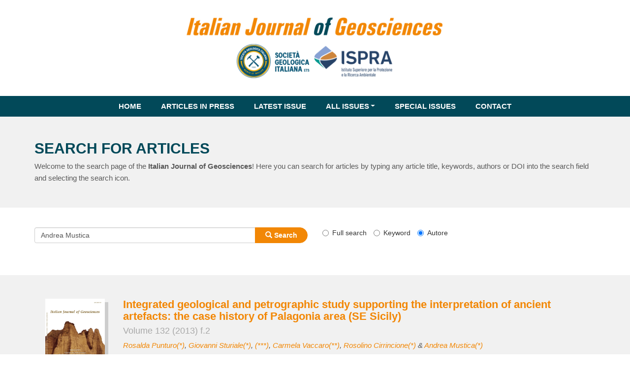

--- FILE ---
content_type: text/html; charset=UTF-8
request_url: https://www.italianjournalofgeosciences.it/235/search-for-articles.html?term=Andrea+Mustica&searchby=author
body_size: 5132
content:
<!DOCTYPE html>
<html lang="en">
<head>
    <meta charset="utf-8">
    <meta name="viewport" content="width=device-width, initial-scale=1.0">
	<meta property="og:image" content="https://www.italianjournalofgeosciences.it/tema/fb-img.jpg"/>
	<meta property="og:title" content="Search for articles in Italian Journal of Geosciences archive"/>
  	<meta name="description" content="Welcome to the search page of the Italian Journal of Geosciences! Here you can search for articles by typing any article title, keywords, authors or DOI into the search field and selecting the search icon.">

  
   
	<meta name="citation_journal_title" content="ITALIAN JOURNAL OF GEOSCIENCES"/>
	<meta name="citation_journal_abbrev" content="IJG"/>
	<meta name="citation_publisher" content="SOCIETÀ GEOLOGICA ITALIANA"/>


    <meta name="theme-color" content="#024959"><!-- Chrome, Firefox OS and Opera -->
	<meta name="msapplication-navbutton-color" content="#024959"><!-- Windows Phone -->
	<meta name="apple-mobile-web-app-status-bar-style" content="#024959"><!-- iOS Safari -->
	<meta name="author" content="SGI">
	<link rel="icon" sizes="192x192" href="/tema/cr-logo.png">
	<link rel="icon" href="/tema/favicon.png" type="image/png"/>
    <title>Search for articles in Italian Journal of Geosciences archive</title>    

    <link href="/_ezbsfiles/css/font-awesome/css/font-awesome.min.css" rel="stylesheet">
    <link href="/_ezbsfiles/css/animate.css" rel="stylesheet">
    <link href="/_ezbsfiles/css/blueimp-gallery.min.css" rel="stylesheet">
    <link href="/_ezbsfiles/css/bootstrap-datepicker3.min.css" rel="stylesheet">
    <link href="/_ezbsfiles/css/bootstrap-datetimepicker.min.css" rel="stylesheet">
    <link href="/_ezbsfiles/css/bootstrap-image-gallery.min.css" rel="stylesheet">
      	<link href="/_ezbsfiles/css/owl-carousel21/owl.carousel.min.css" rel="stylesheet">
        <link href="/_ezbsfiles/css/owl-carousel21/owl.theme.default.min.css" rel="stylesheet">
    <link href="/_ezbsfiles/css/bootstrap.min.css" rel="stylesheet">
    <link href="/_ezbsfiles/css/effetti_hover.css" rel="stylesheet">
    <link href="/_ezbsfiles/css/formValidation.min.css" rel="stylesheet">            <link href="/css/generale.css" rel="stylesheet">
	<link href="/css/generale3.css" rel="stylesheet">
    <link href="/_ezbsfiles/css/end.css" rel="stylesheet">		
	<link href='https://fonts.googleapis.com/css?family=Ubuntu:400,400italic' rel='stylesheet' type='text/css'>
</head>

<body>
<div class="fondo">
	

<header itemscope itemtype="http://schema.org/WPHeader">
<div class="sez_testata">
	<div class="container"><div class="logo"></div></div>
	<div class="menu">
		<div class="navbar-header">
            <button type="button" class="navbar-toggle" data-toggle="collapse" data-target=".navbar-ex1-collapse">
                <span class="sr-only">Toggle navigation</span>
                <span class="icon-bar"></span>
                <span class="icon-bar"></span>
                <span class="icon-bar"></span>
            </button>
        </div>
		<nav class="navbar navbar-inverse" itemscope itemtype="http://schema.org/SiteNavigationElement">
			<div class="collapse navbar-collapse navbar-ex1-collapse">
				<ul class="nav navbar-nav">

<li><a itemprop="url" href="/" title="HOME"><span itemprop="name">HOME</span></a>
</li>
<li><a itemprop="url" href="/236/articles-in-press.html" title="ARTICLES IN PRESS"><span itemprop="name">ARTICLES IN PRESS</span></a>
</li>
<li><a itemprop="url" href="/210/latest-issue.html" title="LATEST ISSUE"><span itemprop="name">LATEST ISSUE</span></a>
</li>
<li class="dropdown"><a itemprop="url" class="dropdown-toggle" data-toggle="dropdown" href="/211/all-issues.html" title="ALL ISSUES"><span itemprop="name">ALL ISSUES</span></a>
<ul class="dropdown-menu">
<li><a itemprop="url" href="/244/full-archive.html" title="FULL ARCHIVE"><span itemprop="name">FULL ARCHIVE</span></a>
</li>
<li><a itemprop="url" href="/235/search-for-articles.html" title="SEARCH FOR ARTICLES"><span itemprop="name">SEARCH FOR ARTICLES</span></a>
</li>
</ul>
</li>
<li><a itemprop="url" href="/299/special-issues.html" title="SPECIAL ISSUES"><span itemprop="name">SPECIAL ISSUES</span></a>
</li>
<li><a itemprop="url" href="/281/contact.html" title="CONTACT"><span itemprop="name">CONTACT</span></a>
</li>
</ul>
			</div>
		</nav>
	</div>
</div>
</header>		


<section itemscope itemtype="http://schema.org/WebPage">
<!-- A01 -->
	<div id="sez_1380" class="sez_tpl tpl_fondo1 tpl_padding1">
		<div class="container">
			<div class="row">
				<div class="col-lg-12">
					<div class="tpl "  >
						<h1><strong>SEARCH FOR ARTICLES</strong></h1>
						
						
					
						<div class="testo">Welcome to the search page of the <strong>Italian Journal of Geosciences</strong>! Here you can search for articles by typing any article title, keywords, authors or DOI into the search field and selecting the search icon.</div>
						
					</div>
				</div>
			</div>
		</div>
	</div>	<div id="contatti1" class="sez_tpl tpl_fondo4 tpl_padding1">
		<div class="container">
						
		  <div class="row">
		    <div class="col-sm-12">
				<div class="tpl">
			        <form method="GET" action="#" id="searchform" data-toggle="validator">
			            <div class="row">	            	
			              <div class="form-group col-sm-12 col-md-6">
							<div class="input-group">
								<input type="text" name="term" value="Andrea Mustica" class="form-control" placeholder="Search for...">
								<span class="input-group-btn">
								<button class="btn btn-generale1" type="submit" style="margin:0 0 0 -1px; padding:5px 20px;"><span class="glyphicon glyphicon-search" aria-hidden="true">
								</span> Search</button>
								</span>
							</div>
			              </div>
			              <div class="form-group col-sm-12 col-md-6">
							<label class="radio-inline"><input type="radio" value="full"  name="searchby">Full search</label>
							<label class="radio-inline"><input type="radio" value="keyword"  name="searchby">Keyword</label>
							<label class="radio-inline"><input type="radio" value="author" checked name="searchby">Autore</label> 			                
			              </div>			              
						    <div class="clearfix visible-xs-block"></div>
			          </div>
			       </form>

		    	</div>
		    </div>

		  </div><!-- /.row -->
			
			
		</div>
	</div>		    				

		
					

	<div class="sez_tpl tpl_fondo1 tpl_padding1">
		<div class="container">
			<div class="row">
				<div class="col-xs-3 col-sm-2">	
					<div class="tpl">
							
						<div class="immagine"><a href="/296/issue-3/issue.html" title="Italian Journal of Geosciences - Vol. June 2013"><figure><img style="max-height: 170px;" class="copertina" src="/files/thumbs/copertine/1a-cop_vol_132_fasc_2-2013.jpg" alt="Italian Journal of Geosciences - Vol. June 2013"></figure></a></div>
						
					</div>	
				</div>
				<div class="col-xs-9 col-sm-10 A12">
					<div class="tpl">
						<h2><strong>Integrated geological and petrographic study supporting the interpretation of ancient artefacts: the case history of Palagonia area (SE Sicily)</strong></h2>
							<h3>Volume 132 (2013) f.2</h3>
						<p class="testo"><i><a href="/235/search-for-articles.html?term=Rosalda+Punturo&searchby=author" title="Search for articles of Rosalda Punturo">Rosalda Punturo(*)</a>, <a href="/235/search-for-articles.html?term=Giovanni+Sturiale&searchby=author" title="Search for articles of Giovanni Sturiale">Giovanni Sturiale(*)</a>, <a href="/235/search-for-articles.html?term=&searchby=author" title="Search for articles of ">(***)</a>, <a href="/235/search-for-articles.html?term=Carmela+Vaccaro&searchby=author" title="Search for articles of Carmela Vaccaro">Carmela Vaccaro(**)</a>, <a href="/235/search-for-articles.html?term=Rosolino+Cirrincione&searchby=author" title="Search for articles of Rosolino Cirrincione">Rosolino Cirrincione(*)</a> & <a href="/235/search-for-articles.html?term=Andrea+Mustica&searchby=author" title="Search for articles of Andrea Mustica">Andrea Mustica(*)</a></i></p>
						<div class="testo">
							
							<div class="testo col-xs-12 col-sm-2"><strong>Pages</strong>: 263-273</div>
							
							<div class="testo col-xs-12 col-sm-10"><strong>DOI</strong>: https://doi.org/10.3301/IJG.2012.36</div>
						</div>
						<div class="clearfix"></div>
						<div class="pull-left btnlink"><a href="/297/article-35/integrated-geological-and-petrographic-study-supporting-the-interpretation-of-ancient-artefacts-the-case-history-of-palagonia-area-se-sicily.html" class="btn btn-generale2" title="View abstract" style="padding: 6px 12px;">Abstract</a></div>
						<div class="pull-right">
							
							
						</div>
					</div>
				</div>
			</div>
		</div>
	</div>








</section>
<footer  itemscope itemtype="https://www.schema.org/WPFooter">
<div class="sez_footer">
	<div class="sez_footer_int">
		<div class="row">
			<div class="col-sm-4">
				<div class="tp_foo1">
					<div class="tp_foo1"><section itemscope="" itemtype="https://schema.org/Organization"><a data-cke-saved-href="/" href="/" itemprop="url" title="Italian Journalof Geosciences"><img alt="Italian Journalof Geosciences" itemprop="logo" data-cke-saved-src="https://www.italianjournalofgeosciences.it/files/source/Footer/italian-journal-of-geosciences.png?1740479759832" src="https://www.italianjournalofgeosciences.it/files/source/Footer/italian-journal-of-geosciences.png?1740479759832" style="max-width: 90%;"> </a><div class="tpl"><p class="testo" itemprop="description">The official journal of the Italian Geological Society ETS <em>(Società Geologica Italiana ETS)</em>.</p><p class="testo"><a data-cke-saved-href="https://www.facebook.com/Societ%C3%A0-Geologica-Italiana-135587963135814/?ref=sgm" href="https://www.facebook.com/Societ%C3%A0-Geologica-Italiana-135587963135814/?ref=sgm" itemprop="sameAs" target="_blank" title="Società Geologica Italiana su Facebook"><img alt="Pagina Facebook" data-cke-saved-src="/files/source/Footer/facebook.png?1518604893375" src="/files/source/Footer/facebook.png?1518604893375" style="width: 30px; height: 30px;"></a>&nbsp;&nbsp; <a data-cke-saved-href="https://x.com/SocGeol" href="https://x.com/SocGeol" itemprop="sameAs" target="_blank" title="Società Geologica Italiana su Twitter"><img alt="Canale X" data-cke-saved-src="/files/source/Footer/X.png?1740046702492" src="/files/source/Footer/X.png?1740046702492" style="width: 30px; height: 30px;"></a>&nbsp;&nbsp; <a data-cke-saved-href="http://www.linkedin.com/groups?gid=3743999" href="http://www.linkedin.com/groups?gid=3743999" itemprop="sameAs" target="_blank" title="Società Geologica Italiana su Linkedin"><img alt="Profilo Linkedin" data-cke-saved-src="/files/source/Footer/linkedin.png?1518604950798" src="/files/source/Footer/linkedin.png?1518604950798" style="width: 30px; height: 30px;"></a>&nbsp;&nbsp; <a data-cke-saved-href="https://www.youtube.com/channel/UC_fl6XXTUYBYaF2_4uRm37g/feed" href="https://www.youtube.com/channel/UC_fl6XXTUYBYaF2_4uRm37g/feed" itemprop="sameAs" target="_blank" title="Società Geologica Italiana su Youtube"><img alt="Canale Youtube" data-cke-saved-src="/files/source/Footer/youtube.png?1518604962900" src="/files/source/Footer/youtube.png?1518604962900" style="width: 30px; height: 30px;"></a></p></div></section></div>
				</div>
			</div>
			<div class="col-sm-4">
				<div class="tp_foo2">
					<div class="tp_foo2">
<section itemscope="" itemtype="https://schema.org/Organization"><p itemprop="name"><strong>ITALIAN JOURNAL OF GEOSCIENCES</strong></p>

<div class="testo"><strong><span itemprop="address">Piazzale Aldo Moro 5, 00185 Roma</span></strong><br>
Tel: <span itemprop="telephone">+39 </span>06 83939366<br>
Mail: <strong><span itemprop="email">info@socgeol.it</span></strong><br>
P.I.: 10563051001<br>
C.F. 80258790585<br>
&nbsp;</div>

<p class="testo"><a href="/5/privacy.html" title="Privacy and Cookie policy"><em><strong>Privacy and Cookie policy</strong></em></a></p></section>
</div>
				</div>
			</div>
			<div class="col-sm-4">
				<div class="tp_foo3">
					<p style="text-align: center;"><a href="https://www.socgeol.it/" target="_blank" title="Visita il sito SGI"><img alt="" src="/files/source/Footer/logo-sgi.png" style="max-width: 20%;"> </a> &nbsp;&nbsp;&nbsp;&nbsp;&nbsp; <a href="http://www.isprambiente.gov.it/it" target="_blank" title="Visita il sito ISPRA"> <img alt="" src="/files/source/Footer/logo-ispra.png" style="max-width: 60%;"> </a><br>
&nbsp;</p>
<div class="col-sm-7"><p class="testo"><span style="color:#FFFFFF;">Licensed under a</span> <a href="https://creativecommons.org/licenses/by/4.0/" target="_blank">Creative Commons Attribution 4.0 International</a> <span style="color:#FFFFFF;"><em>(CC BY 4.0)</em></span></p></div>

<div class="col-sm-5"><img alt="" src="/files/source/Footer/CC%20BY%204.0.png" style="width: 150px;"></div>
			  </div>
			</div>
		</div>
	</div>
</div>
<div class="sez_footer2"> Made by Neamedia Web Agency</div>

</footer>
</div>
 <div class="modal fade" id="Modal" tabindex="-1" role="dialog" aria-hidden="true">
    <div class="modal-dialog">
        <div class="modal-content">
        </div>
    </div>
</div>
 <!-- JavaScript -->
 <script src="/_ezbsfiles/js/ez.combined.js"></script>
 <script src="/_ezbsfiles/js/bootstrap-datepicker.min.js"></script>
 <script src="/_ezbsfiles/js/bootstrap-datepicker.it.min.js"></script>
 <script src="/_ezbsfiles/js/bootstrap-datetimepicker.min.js"></script>
 <script src="/_ezbsfiles/js/local/bootstrap-datetimepicker.it.js"></script>
 <script src="/_ezbsfiles/js/formValidation.min.js"></script>
 <script src="/_ezbsfiles/js/formvalidation_it_IT.js"></script>
 <script src="/_ezbsfiles/js/fv_bootstrap.min.js"></script>
 <script src="/_ezbsfiles/js/reCaptcha2.min.js"></script>
    <script>
    if ($('#h-captcha-container').length){
        document.write('<script src="https://js.hcaptcha.com/1/api.js?hl=it"><\/script>');
    }
    </script>
 <script src="/_ezbsfiles/js/jquery.validate.min.js"></script>
 <script src="/_ezbsfiles/js/jquery.validate.messages_it.min.js"></script>
  <script src="/_ezbsfiles/js/local/en.js"></script>
  <script src="/_ezbsfiles/js/owl.carousel21.min.js"></script>
  <script src="/_ezbsfiles/js/ezcarousel.js"></script>
 
 
<!--<script src="/js/validator.js"></script>-->
<!--<script src="/_ezbsfiles/js/bootstrap-image-gallery.min.js"></script>-->

 

<script>
$(document).ready(function() {
    //new WOW().init();
    wow = new WOW({ mobile: false })
    wow.init();    
    $('[data-toggle="tooltip"]').tooltip(); 

    $('.print').click(function(e){
        e.preventDefault();
        $(".printable").printThis({loadCSS: "/_ezbsfiles/css/stampa.css"});  
    });

// treeviews
$.fn.extend({
    treed: function (o) {
      
      var openedClass = 'glyphicon-minus-sign';
      var closedClass = 'glyphicon-plus-sign';
      
      if (typeof o != 'undefined'){
        if (typeof o.openedClass != 'undefined'){
        openedClass = o.openedClass;
        }
        if (typeof o.closedClass != 'undefined'){
        closedClass = o.closedClass;
        }
      };
      
        //initialize each of the top levels
        var tree = $(this);
        tree.addClass("tree");
        tree.find('li').has("ul").each(function () {
            var branch = $(this); //li with children ul
            branch.prepend("<i class='indicator glyphicon " + closedClass + "'></i>");
            branch.addClass('branch');
            branch.on('click', function (e) {
                if (this == e.target) {
                    var icon = $(this).children('i:first');
                    icon.toggleClass(openedClass + " " + closedClass);
                    $(this).children().children().toggle();
                }
            })
            branch.children().children().toggle();
        });
        //fire event from the dynamically added icon
      tree.find('.branch .indicator').each(function(){
        $(this).on('click', function () {
            $(this).closest('li').click();
        });
      });
        //fire event to open branch if the li contains an anchor instead of text
        tree.find('.branch>a').each(function () {
            $(this).on('click', function (e) {
                $(this).closest('li').click();
                e.preventDefault();
            });
        });
        //fire event to open branch if the li contains a button instead of text
        tree.find('.branch>button').each(function () {
            $(this).on('click', function (e) {
                $(this).closest('li').click();
                e.preventDefault();
            });
        });
    }
});

//Initialization of treeviews
$('.treeview').treed({openedClass:'glyphicon-chevron-down', closedClass:'glyphicon-chevron-right'});         
});        
</script>
<script>
    //Function to animate slider captions 
    function doAnimations( elems ) {
        //Cache the animationend event in a variable
        var animEndEv = 'webkitAnimationEnd animationend';
        
        elems.each(function () {
            var $this = $(this),
                $animationType = $this.data('animation');
            $this.addClass($animationType).one(animEndEv, function () {
                $this.removeClass($animationType);
            });
        });
    }

	$(document).ready(function() {
		$('.nolink').click(function(e){
	       e.preventDefault();
	   });	 

    /* CAROUSEL HOMEPAGE */
        var $myCarousel = $('#myCarousel'),
        $firstAnimatingElems = $myCarousel.find('.item:first').find("[data-animation ^= 'animated']");
        $myCarousel.carousel({
          interval: 6000
        });    
        //Animate captions in first slide on page load 
        doAnimations($firstAnimatingElems);
        //$myCarousel.carousel('pause');
        //Other slides to be animated on carousel slide event 
        $myCarousel.on('slide.bs.carousel', function (e) {
            var $animatingElems = $(e.relatedTarget).find("[data-animation ^= 'animated']");
            doAnimations($animatingElems);
        }); 
    /* FINE CAROUSEL HOMEPAGE */
  });

</script>

</body>

</html>


--- FILE ---
content_type: text/css
request_url: https://www.italianjournalofgeosciences.it/_ezbsfiles/css/end.css
body_size: 1509
content:
/*ALLINEAMENTO VERTICALE COLONNE*/
	.row_vcenter {display: flex;align-items: center;}
	.row_vbottom {display: flex;align-items: end;}


/*TEMPLATE E WIDGET*/

	/*F03 F04*/
	.esteso1 {width: 100%;}
	.esteso1 .col-sm-4 {padding: 0;}
	.esteso1 .col-sm-3 {padding: 0;}
	.esteso1 .col-sm-6 {padding: 0;}
	.esteso1 .immagine img, .esteso1 .immagine a img {margin: 0;}
	.esteso1 .tpl {margin: 0;}

	/*F05 F06*/
	.esteso2 {width: 100%;}
	.esteso2cont {display: table;padding:0;}
	.esteso2 .esteso2img {padding: 0;}
	.esteso2 .esteso2txt {display: table-cell;vertical-align: middle;width: 50%;}
	.esteso2 .immagine img, .esteso2 .immagine a img {margin: 0;}
	.esteso2 .tpl {margin: 0;}

	/*H02*/
	.tpl_fascia {padding:10px 20px 15px;margin-top:-8px;}

	.btn-stampanews{left: 15px;position: absolute;}

	/*M01 M02 M03 M04*/
	.testi-interni {position: absolute;bottom: 0;background: rgba(0,0,0,0.8);padding: 8px 15px;left: 0;right: 0;margin: 0 15px 8px;}
		.testi-interni h2, .testi-interni .testo {text-align: left;}
	.testi-interni2 {position: absolute;padding: 30px;left: 0;margin:0;top: 0;right: 73%;bottom: 0;background: rgba(0,0,0,0.8); display: flex;justify-content: center;align-items: center;}
		.testi-interni2 h1, .testi-interni2 h2, .testi-interni2 h3, .testi-interni2 .testo, .testi-interni2 .btnlink {text-align: left;}
		.testi-interni2-img img {margin: 0!important;}
	.testi-interni3 {position: absolute;padding: 30px;left: 73%;margin: 0;top: 0;right: 0%;bottom: 0;background: rgba(0,0,0,0.8); display: flex;justify-content: center;align-items: center;}
		.testi-interni3 h1, .testi-interni3 h2, .testi-interni3 h3, .testi-interni3 .testo, .testi-interni3 .btnlink {text-align: left;}


	/*GALLERIA*/
	.blueimp-gallery > .prev, .blueimp-gallery > .next {background: transparent; border: 0px;}

	/*GENERALE*/
	iframe {border:0;}

	/*IMMAGINI RESPONSIVE NELLE NEWS*/
	.artdetsx img{max-width: 100%!important;}


/*VARIANTI COLONNE*/
	
	/*COLONNA LARGHEZZA FISSA 12.5% (equivale a 0.5 colonna su base 4)*/
	.col-nea-0_5 {width: 12.5%;float: left;position: relative;min-height: 1px;padding-right: 15px;padding-left: 15px;-webkit-box-sizing: border-box;-moz-box-sizing: border-box;box-sizing: border-box;}

	/*COLONNA LARGHEZZA FISSA 37.5% (equivale a 1.5 colonna su base 4)*/
	.col-nea-1_5 {width: 37.5%;float: left;position: relative;min-height: 1px;padding-right: 15px;padding-left: 15px;-webkit-box-sizing: border-box;-moz-box-sizing: border-box;box-sizing: border-box;}


.abbreviato1 {-webkit-box-orient: vertical;display: block;display: -webkit-box;overflow: hidden !important;text-overflow: ellipsis;-webkit-line-clamp: 2;}


/*AGGIORNAMENTI GENERALI*/

	/*Toggle*/


	/* Triangolino menu navigazione */
	.dropdown-toggle::after {display: inline-block;margin-left: .255em;	vertical-align: .255em;	content: ""; border-top: .3em solid;	border-right: .3em solid transparent;	border-bottom: 0;	border-left: .3em solid transparent;}	
	.sr-only {width: 0.067em;height: 0.067em;}
	.form-control {height: 2.267em;}

	/* Fitting Inputs Styling */
	.authform .form-group {display: flex;flex-flow: row wrap;margin: 0 -1rem 1rem -1rem;}
	.authform [class*="form-col"] {flex: 0 1 100%; padding: 0 1rem;}
	.authform input {display: block; width: 100%;}
	.authform label,.authform select {display: block; width: 100%; max-width: 100%;}


/*DIMENSIONE 100%*/

	.w100 {width: 100%;}
	.w100 img {width: 100%;}

/*RESPONSIVE --------------------------------------------------------------------------------*/

@media print {
	.no-print, .no-print * {display: none !important;}
}

@media (min-width: 576px) {
	.authform .form-col-4 {flex: 0 0 33.33333%;max-width: 33.33333%;}
    .authform .form-col-8 {flex: 0 0 66.66667%; max-width: 66.66667%;}
    .authform .offset-form-col-4 {margin-left: 33.33333%;}
}

@media (max-width: 767px) {
	.clearfix_col-4{display: none;} /* variazione immagini per riga - vedi gallery6.tpl */
	.clearfix_col-3{display: none;} /* variazione immagini per riga - vedi gallery6.tpl */
	.clearfix_col-6{display: block;} /* variazione immagini per riga - vedi gallery6.tpl */
	.esteso2 .esteso2txt {vertical-align: unset;width: 100%;display: table;padding: 15px 0;}
	.abbreviato1 {-webkit-line-clamp: 8;}
	.testi-interni2 {position: relative;margin: 0;right: 0;justify-content: left;align-items: center;top: unset;bottom: unset;}
	.testi-interni3 {position: relative;margin: 0;left: 0;right: 0;justify-content: left;align-items: center;top: unset;bottom: unset;}
}

@media (min-width: 768px) {
	.clearfix_col-6{display: none;} /* variazione immagini per riga - vedi gallery6.tpl */
	.clearfix_col-3{display: none;} /* variazione immagini per riga - vedi gallery6.tpl */
	.clearfix_col-4{display: block;} /* variazione immagini per riga - vedi gallery6.tpl */
}

@media (min-width: 992px) {
} 

@media (min-width: 1200px) {
	.clearfix_col-6{display: none;} /* variazione immagini per riga - vedi gallery6.tpl */
	.clearfix_col-4{display: none;} /* variazione immagini per riga - vedi gallery6.tpl */
	.clearfix_col-3{display: block;} /* variazione immagini per riga - vedi gallery6.tpl */
}

@media (min-width: 1600px) {
}

@media (min-width: 1920px) {
}

